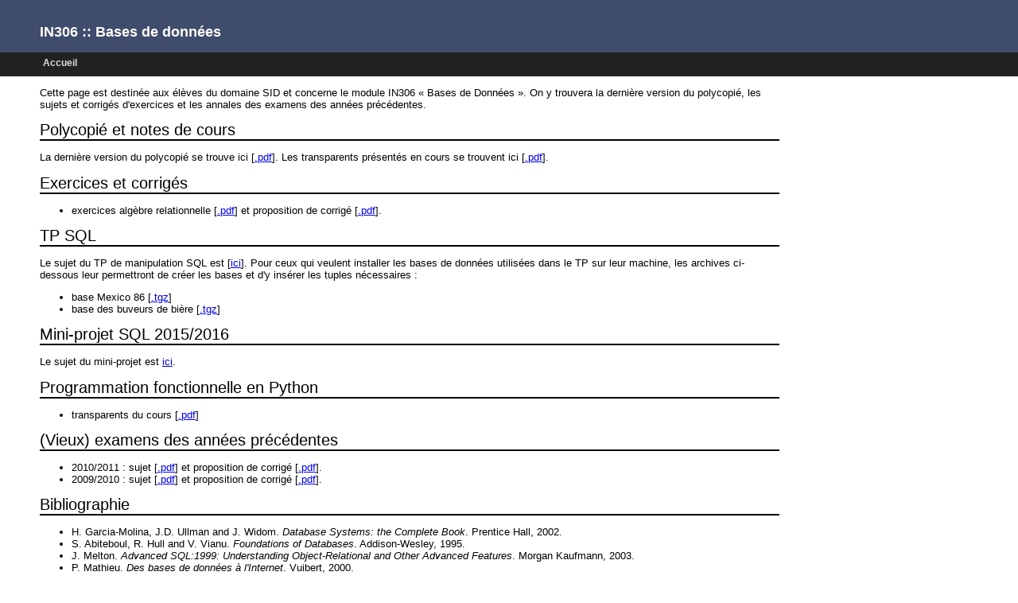

--- FILE ---
content_type: text/html; charset=UTF-8
request_url: https://www.tofgarion.net/lectures/IN306/
body_size: 1946
content:
<!DOCTYPE html PUBLIC "-//W3C//DTD XHTML 1.1 plus MathML 2.0//EN"
                      "http://www.w3.org/TR/MathML2/dtd/xhtml-math11-f.dtd">
<html xmlns="http://www.w3.org/1999/xhtml"
      xmlns:xlink="http://www.w3.org/1999/xlink">
  <head>
    <title>IN306 :: Bases de données</title>
    <meta name="generator" content="muse.el" />
    <meta http-equiv="Content-Type"
          content="text/xhtml+xml; charset=utf-8" />
    <link rel="stylesheet" type="text/css" href="../supaero.css" />
    <script src="../utils/tof-dynamics.js" type="text/javascript"></script>
  </head>
  <body><div><a name="top"></a></div>
     <div id="banner">
   <h1>IN306 :: Bases de données</h1>   
   </div>

   <div id="nav">
       <a href="index.php">Accueil</a> 
   </div>

<div id="container">
<div id="content">

    <!-- Page published by Emacs Muse begins here -->
<p>Cette page est destinée aux élèves du domaine SID et concerne le
module IN306 « Bases de Données ». On y trouvera la dernière version
du polycopié, les sujets et corrigés d'exercices et les annales des
examens des années précédentes.</p>

<h2>Polycopié et notes de cours</h2>

<p class="first">La dernière version du polycopié se trouve ici [<a href="./bdd.pdf">.pdf</a>]. Les
transparents présentés en cours se trouvent ici [<a href="./slidesIN306.pdf">.pdf</a>].</p>


<h2>Exercices et corrigés</h2>

<ul>
<li>exercices algèbre relationnelle [<a href="./exercises/algebraSD314.pdf">.pdf</a>] et proposition de corrigé
[<a href="./exercises/sol/algebraSD314.sol.pdf">.pdf</a>].</li>
</ul>


<h2>TP SQL</h2>

<p class="first">Le sujet du TP de manipulation SQL est [<a href="./labs/labSQLSD314.pdf">ici</a>]. Pour ceux qui veulent
installer les bases de données utilisées dans le TP sur leur machine,
les archives ci-dessous leur permettront de créer les bases et d'y
insérer les tuples nécessaires :</p>

<ul>
<li>base Mexico 86 [<a href="./sql/mexico86.tgz">.tgz</a>]</li>
<li>base des buveurs de bière [<a href="./sql/beer.tgz">.tgz</a>]</li>
</ul>


<h2>Mini-projet SQL 2015/2016</h2>

<p class="first">Le sujet du mini-projet est <a href="./project/projectSQLSD3141516.pdf">ici</a>.</p>


<h2>Programmation fonctionnelle en Python</h2>

<ul>
<li>transparents du cours [<a href="./slidesPythonFP.pdf">.pdf</a>]</li>
</ul>


<h2>(Vieux) examens des années précédentes</h2>

<ul>
<li>2010/2011 : sujet [<a href="./sujets/sujetIN3061011.pdf">.pdf</a>] et proposition de corrigé [<a href="./sujets/cor/sujetIN3061011Sol.pdf">.pdf</a>].</li>
<li>2009/2010 : sujet [<a href="./sujets/sujetIN3060910.pdf">.pdf</a>] et proposition de corrigé [<a href="./sujets/cor/sujetIN3060910Sol.pdf">.pdf</a>].</li>
</ul>


<h2>Bibliographie</h2>

<ul>
<li>H. Garcia-Molina, J.D. Ullman and J. Widom. <cite>Database
   Systems: the Complete Book</cite>. Prentice Hall, 2002.</li>

<li>S. Abiteboul, R. Hull and V. Vianu. <cite>Foundations of
   Databases</cite>. Addison-Wesley, 1995.</li>

<li>J. Melton. <cite>Advanced SQL:1999: Understanding Object-Relational
   and Other Advanced Features</cite>. Morgan Kaufmann, 2003.</li>

<li>P. Mathieu. <cite>Des bases de données à
   l'Internet</cite>. Vuibert, 2000.</li>

<li><cite>PostgreSQL</cite>. <a href="http://www.postgresql.org">http://www.postgresql.org</a>.</li>

<li><cite>Pgadmin - PostgreSQL tools</cite>. <a href="http://www.pgadmin.org">http://www.pgadmin.org</a>.</li>
</ul>


    <!-- Page published by Emacs Muse ends here -->

</div><!--content-->
</div><!--container-->



    <div id="footer">
      <hr/>
      <table width="100%" border="0" summary="Footer navigation">
        <col width="33%" /><col width="34%" /><col width="33%" />
        <tr>
          <td align="left">
            <span class="footdate">
              Updated 01/06/2016
            </span>
         </td>
          <td align="center">
            <span class="foothome">
              <a href="">Home</a> |
              <a href="">Index</a>
            </span>
          </td>
          <td align="right">
            <table width="100%" border="0" summary="Footer navigation">
              <col width="33%" /><col width="34%" /><col width="33%" />
                <tr>
                  <td align="center">
                    <a href="http://validator.w3.org/check?uri=referer">
                    <img src="../img/valid-xhtml10"
                     alt="Valid XHTML 1.0!" height="31" width="88" /></a>
                  </td>
                  <td align="center">
                    <a href="http://jigsaw.w3.org/css-validator/">
                    <img style="border:0;width:88px;height:31px"
                     src="../img/vcss" 
                     alt="Valid CSS!" />
                    </a>
                  </td>
                  <td align="center">
                    <a href="http://www.w3.org/WAI/WCAG1AA-Conformance">
                    <img style="border:0;width:88px;height:31px"
                     src="../img/wcag1AA" 
                     alt="Explanation of WAI Level Double-A Conformance" />
                    </a>
                  </td>
               </tr>
            </table>
         </td>
        </tr>
      </table>
    </div>
  </body>
</html>

--- FILE ---
content_type: text/css
request_url: https://www.tofgarion.net/lectures/supaero.css
body_size: 2017
content:
/* Style for my SUPAERO site. Great help from Sacha Chua' CSS file. */

/* General style */

body {
    margin: 0px 0px 0px 0px;
    padding: 0px 0px 0px 0px;
    font-family: Verdana, Arial, sans-serif;
    font-size: small;
    overflow: auto;
}

a :hover {
    text-decoration: underline;
}

h1, h2, h3 {
    margin: 0px;
    padding: 0px;
    font-weight: normal;
}

td {
    vertical-align: top;
}

blockquote {
    background-color: rgb(240, 240, 240);
    border: 1pt solid black;
    padding-left: 15pt;
    padding-right: 15pt
}

a img {
    border: none;
}

table { 
    background-color: #efefef;
    border-style:solid;
    border-width:1px;
    border-color:#999999;
    margin-bottom:20px;
    margin-top:20px;
}

th { 
    font-weight:bold;
    background-color:#cccccc;
}

td, th { 
    border-style:groove; 
    border-width:1px;
}

/* styles for the id elements */

#container {
    background: white;
    margin-right: -200px;
    width: 100%;
    float: left;
}

#content {
    margin-right: 300px;
    margin-left: 50px;
}

#content h1  {
    margin: 10pt 0pt 0pt 0pt;
    border-bottom: 5px solid #000;
}

#content h2  {
    margin: 10pt 0pt 0pt 0pt;
    border-bottom: 2px solid #000;
}

#content h3 {
    font-weight: bold;
}

/* top banner */

#banner {
    color: #FFFFFF;
    /* background-color: #2f3d97; */
    background-color: #3F4C6B;
    text-align: left;
    vertical-align: bottom;
    padding: 15px;
    padding-left: 50px;
    padding-top: 30px;
    /* border-bottom: 1px dotted #6699CC; */
}

#banner a {
    color: #FFFFFF;
    text-decoration: none;
}

#banner h1 {
    font-size: large;
    font-weight: bold;
}

#banner_links {
    font-size: small;
}

/* top navigation bar */

#nav { 
    color: #FFFFFF;
    /* background-color: #2f3d97;*/
    background-color: #222;
    text-align: left;
    vertical-align: bottom;
    padding: 10px;
    padding-left: 50px;
    padding-top: 5px;
    font-weight: bold;
}

#nav a {
    margin-right: 0.5em; 
    color: #ddd; 
    font-weight: bold; 
    font-size: 0.9em;
    padding: 0.2em 0.3em 0.2em 0.3em; 
    text-decoration: none;
}

#nav a:hover {
    background-color: #aaa; 
    color: #222;
}

/* footer */

#footer {
    clear: both;
}

#footer table { 
    background-color:#ffffff;
    border-style:none;
}

#footer td { 
    border-style:none;
}

/* calendar */

#calendar {
    padding: 5pt;
}

/* sidebar */

#sidebar {
    font-size: x-small;
    position: absolute;
    right: 10px;
    top: 10px;
    margin-left: 20px;
    margin-right: 20px;
    margin-top: 20px;
    width: 20%;
}

#sidebar h2 {
    font-size: small;
    font-weight: bold;
}

#sidebar h2 {
    color: blue;
    text-decoration: none;
}

#sidebar h2 A:hover {
    text-decoration: underline;
}

#sidebar .box {
    background: rgb(250, 250, 255);
    border: 1pt solid black;
    color: black;
    padding: 5pt;                
}

/* class elements */

.comment input { 
    border: 1pt solid #d1e0ee; 
    width: 300px;
}

.comment textarea {
    border: 1pt solid #d1e0ee;
    width: 300px;
}

.toplink a {
    text-decoration: none;
}

.toplink a:hover {
    text-decoration: underline;
}

.toplink A:visited {
    color: rgb(20, 20, 20); 
    text-decoration: none;
}

.toplink {
    font-size: x-small;
    float: right;
}

.quicklinks {
    float: right;
}

form { margin-top: 0px; }

.form_label { width: 100px; }

.submit {
    width: 300px;
    color: black;
    background: #d1e0ee;
    border: 1pt solid black;
    padding: 5pt;
}

/* table of contents */
.contents {
    font-size: small;
    position: absolute;
    right: 10px;
    top: 10px;
    margin-left: 20px;
    margin-right: 20px;
    margin-top: 20px;
    width: 20%;
}

.contents a {
    text-decoration: none;
    color: black;    
}

.contents a:hover {
    text-decoration: underline;
}

/* for code */

.src { 
    border: 1pt solid black; 
    padding: 10pt; 
    background: rgb(240, 240, 255); 
    overflow: auto; 
}

span.builtin { color: rgb(186,85,211); }
span.builtin a { color: rgb(186,85,211); }

span.type { color: rgb(0,139,139); }
span.type a { color: rgb(0,139,139); }

span.keyword { color: navy; font-weight: bold;}
span.keyword a { color: navy; font-weight: bold;}

span.comment { color: rgb(0,205,0); }
span.comment a { color: rgb(0,205,0); }

span.constant { color: rgb(0,170,170); }
span.constant a { color: rgb(0,170,170); }

span.warning { color: rgb(255,0,0); }
span.warning a { color: rgb(255,0,0); }

span.function-name { color: rgb(0,0,205); }
span.function-name a { color: rgb(0,0,205); }

span.variable-name { color: rgb(145,145,0); }
span.variable-name a { color: rgb(145,145,0); }

span.doc { color: red;}
span.doc a { color: red;}

span.string a { color: rgb(200,90,90); }

/* for planner */

.taskA { color: red; }
.taskB { color: green; }
.taskC { color: navy; }
.taskX { text-decoration: line-through; color: gray; }
.task_cancelled { color: gray; }

.example { 
    border: 1pt solid black; 
    padding: 10pt; 
    background: rgb(240, 240, 255); 
    overflow: auto; 
}

.note {
    background: lightblue;
    margin-bottom: 5px;
    padding: 0px;
    border: 1pt solid lightblue;
}

.note_body {
    padding: 5px;
    background: white
}

.note_info {
    font-size: x-small;
}

.month_details {
    font-size: xx-small;
}

/* The containing box for the gallery. */
#container-gallery {
    position:relative; 
    width:770px; 
    height:430px; 
    margin:20px auto 0 auto; 
    border:1px solid #aaa; 
}

/* Removing the list bullets and indentation */
#container-gallery ul {
    padding:0; 
    margin:0; 
    list-style-type:none; 
}

/* Remove the images and text from sight */
#container-gallery a.gallery span {
    position:absolute; 
    width:1px; 
    height:1px; 
    top:5px; 
    left:5px; 
    overflow:hidden; 
    background:#fff;
}

/* set the size of the unordered list to neatly house the thumbnails */
#container-gallery ul {
    width:198px; 
    height:410px;
}
#container-gallery li {
    float:left;
}

/* move the thumbnails into the correct position */
#container-gallery ul {
    margin:5px; 
    float:right;
}

/* change the thumbnail border color */
#container-gallery a.gallery:hover {
    border:1px solid #fff; 
}

/* styling the :hover span */
#container-gallery a.gallery:hover span {
    position:absolute; 
    width:410px; 
    height:410px; 
    top:10px; 
    left:75px; 
    color:#000; 
    background:#fff;
}

#container-gallery a.gallery:hover img {
    border:1px solid #fff; 
    float:left; 
    margin-right:5px;
}

/* Adding the thumbnail images */
#container-gallery a.gallery, #container a.gallery:visited {
    display:block; 
    color:#000; 
    text-decoration:none; 
    border:1px solid #000; 
    margin:1px 2px 1px 2px; 
    text-align:left; 
    cursor:default;
}

/* modules-list class */
.modules-list {
    margin-left:20pt
}

/* module-click class */
.module-click {
    font-family: Monaco, Courier, sans-serif;
}

/* module-desc classes */
.module-desc-hide, .module-desc-show { 
    border-left: 1pt solid gray; 
    border-bottom: 1pt solid grey;
    padding-left: 10pt;
    padding-right: 10pt;
    padding-top: 0pt;
    padding-bottom: 0pt;
    margin-top: 8pt;
    margin-bottom: 2pt;
    margin-left: 10pt;
    background: rgb(240, 240, 255); 
    overflow: auto; 
}

.module-desc-hide {
    display: none;
}

.module-desc-show {
    display: show;
}

span.keyword {
    font-weight:bold;
}



--- FILE ---
content_type: text/javascript
request_url: https://www.tofgarion.net/lectures/utils/tof-dynamics.js
body_size: 232
content:
// Function that expand/hide an element
function expand_hide(theid, theclick) {
    if (document.getElementById) {
        var id = document.getElementById(theid);
        var click = document.getElementById(theclick);
        if (id.className == 'module-desc-hide') {
            id.className = 'module-desc-show';
            click.innerText = '[-]';
        } else {
            id.className = 'module-desc-hide';
            click.innerText = '[+]';
        }
    }
}

function hide(theid, theclick) {
    if (document.getElementById) {
        var id = document.getElementById(theid);
        var click = document.getElementById(theclick);
        id.className = 'module-desc-hide';
        click.innerText = '[+]';
    }
}
